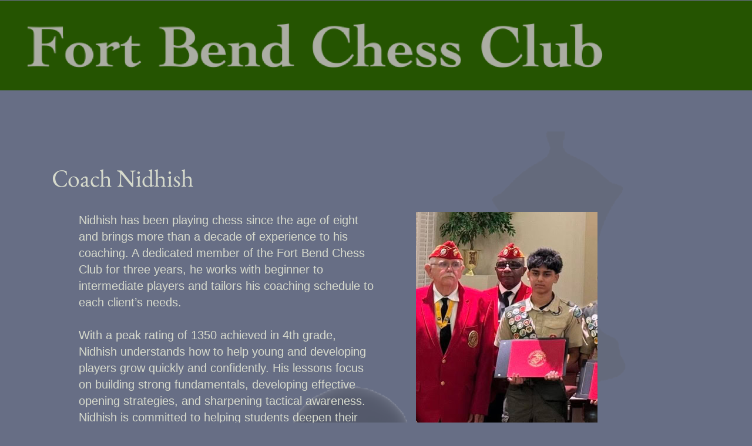

--- FILE ---
content_type: text/html
request_url: http://fortbendchessclub.com/coach-nidhish.html
body_size: 7994
content:
<!DOCTYPE html>
<html>
<head>
<meta charset="UTF-8">
<meta name="viewport" content="width=device-width,initial-scale=1,shrink-to-fit=no">
<title>Coach Nidhish</title>
<meta name="robots" content="max-image-preview:large">
<meta name="generator" content="sitely.app 6.0.6">
<style>html,body{-webkit-text-zoom:reset !important}@font-face{font-display:block;font-family:"EB Garamond";src:url('css/EBGaramond-Regular.woff2') format('woff2'),url('css/EBGaramond-Regular.woff') format('woff');font-weight:400}@font-face{font-display:block;font-family:"Lato 3";src:url('css/Lato-Bold.woff2') format('woff2'),url('css/Lato-Bold.woff') format('woff');font-weight:700}body>div{font-size:0}p,span,h1,h2,h3,h4,h5,h6,a,li,button{margin:0;word-spacing:normal;word-wrap:break-word;-ms-word-wrap:break-word;pointer-events:auto;-ms-text-size-adjust:none !important;-moz-text-size-adjust:none !important;-webkit-text-size-adjust:none !important;text-size-adjust:none !important;max-height:10000000px}sup{font-size:inherit;vertical-align:baseline;position:relative;top:-0.4em}sub{font-size:inherit;vertical-align:baseline;position:relative;top:0.4em}ul{display:block;word-spacing:normal;word-wrap:break-word;line-break:normal;list-style-type:none;padding:0;margin:0;-moz-padding-start:0;-khtml-padding-start:0;-webkit-padding-start:0;-o-padding-start:0;-padding-start:0;-webkit-margin-before:0;-webkit-margin-after:0}li{display:block;white-space:normal}[data-marker]::before{content:attr(data-marker) ' ';-webkit-user-select:none;-khtml-user-select:none;-moz-user-select:none;-ms-user-select:none;-o-user-select:none;user-select:none;text-wrap:nowrap}li p, .slc{-webkit-touch-callout:none;-webkit-user-select:none;-khtml-user-select:none;-moz-user-select:none;-ms-user-select:none;-o-user-select:none;user-select:none}form{display:inline-block}a{text-decoration:inherit;color:inherit;-webkit-tap-highlight-color:rgba(0,0,0,0)}textarea{resize:none}.shm-l{float:left;clear:left}.shm-r{float:right;clear:right;shape-outside:content-box}.btf{display:none}.plyr{min-width:0 !important}html{font-family:sans-serif}body{font-size:0;margin:0;--z:1;zoom:var(--z)}audio,video{display:inline-block;vertical-align:baseline}audio:not([controls]){display:none;height:0}[hidden],template{display:none}a{background:0 0}b,strong{font-weight:700}dfn{font-style:italic}h1,h2,h3,h4,h5,h6{font-size:1em;line-height:1;margin:0}img{border:0}svg:not(:root){overflow:hidden}button,input,optgroup,select,textarea{color:inherit;font:inherit;margin:0}button{overflow:visible;background:none;border:0;padding:0;text-align:inherit;align-items:initial;padding-block-start:0;padding-block-end:0;padding-inline-start:0}button,select{text-transform:none}button,html input[type=button],input[type=submit]{-webkit-appearance:button;cursor:pointer;box-sizing:border-box;white-space:normal}input[type=text],input[type=password],input[type=email],input[type=date],input[type=number],textarea{-webkit-appearance:none;appearance:none;box-sizing:border-box}button[disabled],html input[disabled]{cursor:default}button::-moz-focus-inner,input::-moz-focus-inner{border:0;padding:0}input{line-height:normal}input[type=checkbox],input[type=radio]{box-sizing:border-box;padding:0}input[type=number]::-webkit-inner-spin-button,input[type=number]::-webkit-outer-spin-button{height:auto}input[type=search]{-webkit-appearance:textfield;-moz-box-sizing:content-box;-webkit-box-sizing:content-box;box-sizing:content-box}input[type=search]::-webkit-search-cancel-button,input[type=search]::-webkit-search-decoration{-webkit-appearance:none}textarea{overflow:auto;box-sizing:border-box;border-color:#ddd}optgroup{font-weight:700}table{border-collapse:collapse;border-spacing:0}td,th{padding:0}blockquote{margin-block-start:0;margin-block-end:0;margin-inline-start:0;margin-inline-end:0}:-webkit-full-screen-ancestor:not(iframe){-webkit-clip-path:initial!important}
html{-webkit-font-smoothing:antialiased; -moz-osx-font-smoothing:grayscale}#b{background-color:#676e85}.v1{display:inline-block;vertical-align:top;pointer-events:none}.ps1{position:relative;margin-top:1px}.s1{width:100%;min-width:1200px;min-height:153px}.c2{border:0;-webkit-border-radius:0;-moz-border-radius:0;border-radius:0;background-color:#255401;background-repeat:no-repeat;background-position:0 50%;background-size:contain;background-image:url(images/4/fbcc_header-280.png)}.ps2{position:relative;margin-top:9px}.v2{display:block;pointer-events:none}.s2{width:1200px;min-height:1327px}.v3{display:inline-block;vertical-align:top}.ps3{position:relative;margin-left:88px;margin-top:0}.s3{min-width:1112px;width:1112px;min-height:1327px}.ps4{position:relative;margin-left:0;margin-top:91px}.s4{min-width:750px;width:750px;min-height:1009px;line-height:0}.v4{display:inline-block;vertical-align:top;pointer-events:auto}.ps5{position:relative;margin-left:0;margin-top:0}.s5{min-width:750px;width:750px;overflow:hidden;height:261px}.z1{z-index:3}.p1{text-indent:0;padding-bottom:0;padding-right:0;text-align:left}.f1{font-family:"EB Garamond";font-size:42px;font-size:calc(42px * var(--f));line-height:2.358;font-weight:400;font-style:normal;text-decoration:none;text-transform:none;letter-spacing:normal;color:#d6dacc;background-color:initial;text-shadow:none}.ps6{position:relative;margin-left:46px;margin-top:-154px}.s6{min-width:507px;width:507px;overflow:hidden;height:902px}.z2{z-index:4}.p2{text-indent:0;padding-bottom:0;padding-right:0;text-align:left}.f2{font-family:"Helvetica Neue", Helvetica, Arial, sans-serif;font-size:20px;font-size:calc(20px * var(--f));line-height:1.401;font-weight:400;font-style:normal;text-decoration:none;text-transform:none;letter-spacing:normal;color:#d7dacd;background-color:initial;text-shadow:none}.p3{text-indent:0;padding-bottom:0;padding-right:0;text-align:left}.f3{font-family:"Helvetica Neue", Helvetica, Arial, sans-serif;font-size:20px;font-size:calc(20px * var(--f));line-height:1.401;font-weight:400;font-style:normal;text-decoration:none;text-transform:none;letter-spacing:normal;color:#d7dacd;background-color:initial;text-shadow:none}.ps7{position:relative;margin-left:200px;margin-top:-1100px}.s7{min-width:912px;width:912px;min-height:1327px;line-height:0}.ps8{position:relative;margin-left:0;margin-top:0}.s8{min-width:912px;width:912px;min-height:1327px;height:1327px}.z3{z-index:1}.i1{position:absolute;left:0;width:912px;top:61px;height:1205px;opacity:0.2300000041723251;-webkit-border-radius:0;-moz-border-radius:0;border-radius:0;border:0}.ps9{position:relative;margin-left:418px;margin-top:-1129px}.s9{min-width:313px;width:313px;min-height:429px;height:429px}.z4{z-index:8}.i2{position:absolute;left:2px;width:309px;top:0;height:429px;-webkit-border-radius:0;-moz-border-radius:0;border-radius:0;border:0}.ps10{position:relative;margin-top:264px}.s10{width:100%;min-width:1200px;min-height:46px}.c4{border:0;-webkit-border-radius:0;-moz-border-radius:0;border-radius:0;background-color:#255401}.z5{z-index:5}.ps11{position:relative;margin-top:3px}.v5{display:block}.s11{width:1200px;min-height:43px}.ps12{position:relative;margin-left:32px;margin-top:0}.s12{min-width:357px;width:357px;min-height:43px}.ps13{position:relative;margin-left:0;margin-top:2px}.s13{min-width:187px;width:187px;overflow:hidden;height:41px}.z6{z-index:6}.f4{font-family:"Lato 3";font-size:22px;font-size:calc(22px * var(--f));line-height:1.683;font-weight:700;font-style:normal;text-decoration:underline;text-transform:none;letter-spacing:normal;color:#d6dacc;background-color:initial;text-shadow:none}.ps14{position:relative;margin-left:21px;margin-top:0}.s14{min-width:149px;width:149px;overflow:hidden;height:41px}.z7{z-index:7}.f5{font-family:"Lato 3";font-size:22px;font-size:calc(22px * var(--f));line-height:1.683;font-weight:700;font-style:normal;text-decoration:underline;text-transform:none;letter-spacing:normal;color:#d6dacc;background-color:initial;text-shadow:none}body{--d:0;--s:1200}@media (min-width:960px) and (max-width:1199px) {.s1{min-width:960px;min-height:121px}.ps2{margin-top:1px}.s2{width:960px;min-height:1063px}.ps3{margin-left:70px}.s3{min-width:890px;width:890px;min-height:1063px}.ps4{margin-top:80px}.s4{min-width:600px;width:600px;min-height:797px}.s5{min-width:600px;width:600px;height:210px}.f1{font-size:33px;font-size:calc(33px * var(--f));line-height:2.365}.ps6{margin-left:38px;margin-top:-124px}.s6{min-width:405px;width:405px;height:711px}.p2{padding-bottom:8px}.f2{font-size:21px;font-size:calc(21px * var(--f));line-height:1.430}.p3{padding-bottom:4px}.f3{font-size:21px;font-size:calc(21px * var(--f));line-height:1.287}.ps7{margin-left:160px;margin-top:-877px}.s7{min-width:730px;width:730px;min-height:1063px}.s8{min-width:730px;width:730px;min-height:1063px;height:1063px}.i1{width:730px;top:50px;height:964px}.ps9{margin-left:335px;margin-top:-897px}.s9{min-width:250px;width:250px;min-height:344px;height:344px}.i2{left:1px;width:247px;height:344px}.ps10{margin-top:217px}.s10{min-width:960px;min-height:38px}.ps11{margin-top:5px}.s11{width:960px;min-height:29px}.ps12{margin-left:10px}.s12{min-width:735px;width:735px;min-height:29px}.ps13{margin-top:0}.s13{min-width:120px;width:120px;height:29px}.f4{font-size:15px;font-size:calc(15px * var(--f));line-height:1.668}.ps14{margin-left:15px}.s14{min-width:600px;width:600px;height:29px}.f5{font-size:15px;font-size:calc(15px * var(--f));line-height:1.668}.f4:visited{font-size:15px;font-size:calc(15px * var(--f));line-height:1.668}.f4:hover{font-size:15px;font-size:calc(15px * var(--f));line-height:1.668}.f4:active{font-size:15px;font-size:calc(15px * var(--f));line-height:1.668}.f5:visited{font-size:15px;font-size:calc(15px * var(--f));line-height:1.668}.f5:hover{font-size:15px;font-size:calc(15px * var(--f));line-height:1.668}.f5:active{font-size:15px;font-size:calc(15px * var(--f));line-height:1.668}body{--d:1;--s:960}}@media (min-width:768px) and (max-width:959px) {.s1{min-width:768px;min-height:97px}.ps2{margin-top:0}.s2{width:768px;min-height:850px}.ps3{margin-left:56px}.s3{min-width:712px;width:712px;min-height:850px}.ps4{margin-top:64px}.s4{min-width:480px;width:480px;min-height:638px}.s5{min-width:480px;width:480px;height:168px}.f1{font-size:27px;font-size:calc(27px * var(--f));line-height:2.334}.ps6{margin-left:30px;margin-top:-99px}.s6{min-width:324px;width:324px;height:569px}.p2{padding-bottom:6px}.f2{font-size:17px;font-size:calc(17px * var(--f));line-height:1.354}.p3{padding-bottom:3px}.f3{font-size:17px;font-size:calc(17px * var(--f));line-height:1.295}.ps7{margin-left:128px;margin-top:-702px}.s7{min-width:584px;width:584px;min-height:850px}.s8{min-width:584px;width:584px;min-height:850px;height:850px}.i1{width:584px;top:39px;height:772px}.ps9{margin-left:268px;margin-top:-717px}.s9{min-width:200px;width:200px;min-height:275px;height:275px}.i2{left:1px;width:198px;height:275px}.ps10{margin-top:174px}.s10{min-width:768px;min-height:30px}.ps11{margin-top:4px}.s11{width:768px;min-height:23px}.ps12{margin-left:8px}.s12{min-width:588px;width:588px;min-height:23px}.ps13{margin-top:0}.s13{min-width:96px;width:96px;height:23px}.f4{font-size:12px;font-size:calc(12px * var(--f));line-height:1.751}.ps14{margin-left:12px}.s14{min-width:480px;width:480px;height:23px}.f5{font-size:12px;font-size:calc(12px * var(--f));line-height:1.751}.f4:visited{font-size:12px;font-size:calc(12px * var(--f));line-height:1.751}.f4:hover{font-size:12px;font-size:calc(12px * var(--f));line-height:1.751}.f4:active{font-size:12px;font-size:calc(12px * var(--f));line-height:1.751}.f5:visited{font-size:12px;font-size:calc(12px * var(--f));line-height:1.751}.f5:hover{font-size:12px;font-size:calc(12px * var(--f));line-height:1.751}.f5:active{font-size:12px;font-size:calc(12px * var(--f));line-height:1.751}body{--d:2;--s:768}}@media (max-width:767px) {.s1{min-width:320px;min-height:40px}.ps2{margin-top:0}.s2{width:320px;min-height:603px}.ps3{margin-left:22px}.s3{min-width:298px;width:298px;min-height:603px}.ps4{margin-top:27px}.s4{min-width:201px;width:201px;min-height:576px}.ps5{margin-left:1px}.s5{min-width:200px;width:200px;height:69px}.f1{font-size:11px;font-size:calc(11px * var(--f));line-height:2.365}.ps6{margin-left:0;margin-top:-41px}.s6{min-width:135px;width:135px;height:548px}.p2{padding-bottom:3px}.f2{font-size:11px;font-size:calc(11px * var(--f));line-height:1.456}.f3{font-size:11px;font-size:calc(11px * var(--f));line-height:1.456}.ps7{margin-left:55px;margin-top:-603px}.s7{min-width:243px;width:243px;min-height:354px}.s8{min-width:243px;width:243px;min-height:354px;height:354px}.i1{width:243px;top:17px;height:321px}.ps9{margin-left:111px;margin-top:-299px}.s9{min-width:83px;width:83px;min-height:115px;height:115px}.i2{left:0;width:83px;height:115px}.ps10{margin-top:0}.s10{min-width:320px;min-height:13px}.ps11{margin-top:0}.s11{width:320px;min-height:13px}.ps12{margin-left:16px}.s12{min-width:283px;width:283px;min-height:13px}.ps13{margin-top:0}.s13{min-width:53px;width:53px;height:10px}.f4{font-size:6px;font-size:calc(6px * var(--f));line-height:1.668}.ps14{margin-left:30px}.s14{min-width:200px;width:200px;height:13px}.f5{font-size:7px;font-size:calc(7px * var(--f));line-height:1.715}.f4:visited{font-size:6px;font-size:calc(6px * var(--f));line-height:1.668}.f4:hover{font-size:6px;font-size:calc(6px * var(--f));line-height:1.668}.f4:active{font-size:6px;font-size:calc(6px * var(--f));line-height:1.668}.f5:visited{font-size:7px;font-size:calc(7px * var(--f));line-height:1.715}.f5:hover{font-size:7px;font-size:calc(7px * var(--f));line-height:1.715}.f5:active{font-size:7px;font-size:calc(7px * var(--f));line-height:1.715}body{--d:3;--s:320}}@media (min-width:1200px) and (-webkit-min-device-pixel-ratio:1.7), (min-width:1200px) and (min-resolution:144dpi) {.c2{background-image:url(images/e/fbcc_header-560.png)}}@media (min-width:320px) {.c2{background-image:url(images/4/fbcc_header-280.png)}}@media (min-width:320px) and (-webkit-min-device-pixel-ratio:1.7),(min-width:320px) and (min-resolution:144dpi) {.c2{background-image:url(images/e/fbcc_header-560.png)}}@media (min-width:480px) {.c2{background-image:url(images/p/fbcc_header-680.png)}}@media (min-width:768px) {.c2{background-image:url(images/v/fbcc_header-848.png)}}@media (min-width:960px) {.c2{background-image:url(images/h/fbcc_header-1072.png)}}@media (min-width:1200px) {.c2{background-image:url(images/h/fbcc_header-1072.png)}}@media (min-width:1600px) {.c2{background-image:url(images/h/fbcc_header-1072.png)}}@media (min-width:2000px) {.c2{background-image:url(images/h/fbcc_header-1072.png)}}</style>
<meta name="description" content="Fort Bend Chess Club in Sugar Land Texas offers coaching and tournaments and classes">
<link rel="canonical" href="https://www.fortbendchessclub.com/coach-nidhish.html">
<meta name="referrer" content="origin-when-cross-origin">
<script>window.dataLayer=window.dataLayer || [];window.gtag=function(){window.dataLayer.push(arguments)};gtag('js',new Date());gtag('consent','default',{'analytics_storage':'granted','ad_storage':'granted','ad_personalization':'granted','ad_user_data':'granted','personalization_storage':'granted','security_storage':'granted'});gtag('config','');</script><script async src="https://www.googletagmanager.com/gtag/js?id="></script>

<meta name="keywords" content="chess, fort bend, sugar land, coaching, lectures">
<link rel="stylesheet" href="css/site.2ac0f1.1.css" media="print" onload="this.media='all';this.onload=null;">
<noscript><link rel="stylesheet" href="css/site.2ac0f1.1.css" type="text/css"></noscript>
</head>
<body style="--sw:0px" id="b">
<script>!function(){var t,e,n=document.body,r=("0"===n.style.getPropertyValue("--sw")&&n.style.setProperty("--sw","0px"),document.createElement("P")),i=(r.innerHTML="&nbsp;",r.style.cssText="position:fixed;visibility:hidden;font-size:100px;zoom:1",r.setAttribute("aria-hidden","true"),n.appendChild(r),t=r,function(){var e=Math.trunc(1e4/parseFloat(window.getComputedStyle(t).getPropertyValue("font-size")))/100;e!=n.style.getPropertyValue("--f")&&n.style.setProperty("--f",e)});"ResizeObserver"in window?new ResizeObserver(i).observe(r):"requestAnimationFrame"in window?(e=function(){i(),requestAnimationFrame(e)},requestAnimationFrame(e)):setInterval(i,100)}();</script>

<div class="v1 ps1 s1 c2"></div>
<div class="ps2 v2 s2">
<div class="v3 ps3 s3">
<div class="v3 ps4 s4">
<div class="v4 ps5 s5 c3 z1">
<p class="p1 f1">Coach Nidhish</p>
</div>
<div class="v4 ps6 s6 c3 z2">
<p class="p2 f2">Nidhish has been playing chess since the age of eight and brings more than a decade of experience to his coaching. A dedicated member of the Fort Bend Chess Club for three years, he works with beginner to intermediate players and tailors his coaching schedule to each client’s needs.</p>
<p class="p2 f2"><br></p>
<p class="p2 f2">With a peak rating of 1350 achieved in 4th grade, Nidhish understands how to help young and developing players grow quickly and confidently. His lessons focus on building strong fundamentals, developing effective opening strategies, and sharpening tactical awareness.</p>
<p class="p2 f2">Nidhish is committed to helping students deepen their understanding of the game while enjoying the learning process.<span class="f2"> </span></p>
<p class="p3 f3"><br></p>
<p class="p3 f3">Available for in-person coaching.</p>
</div>
</div>
<div class="v3 ps7 s7">
<div class="v4 ps8 s8 c3 z3">
<picture>
<source srcset="images/v/pawn-dreams-243.png 1x, images/c/pawn-dreams-486.png 2x" media="(max-width:767px)">
<source srcset="images/e/pawn-dreams-584.png 1x, images/2/pawn-dreams-1168.png 2x" media="(max-width:959px)">
<source srcset="images/t/pawn-dreams-730.png 1x, images/l/pawn-dreams-1460.png 2x" media="(max-width:1199px)">
<source srcset="images/p/pawn-dreams-912.png 1x, images/h/pawn-dreams-1824.png 2x" media="(min-width:1200px)">
<img src="images/h/pawn-dreams-1824.png" class="i1">
</picture>
</div>
<div class="v4 ps9 s9 c3 z4">
<picture>
<source srcset="images/r/pasted-image-83.jpg 1x, images/n/pasted-image-166.jpg 2x" media="(max-width:767px)">
<source srcset="images/c/pasted-image-198.jpg 1x, images/l/pasted-image-396.jpg 2x" media="(max-width:959px)">
<source srcset="images/7/pasted-image-247.jpg 1x, images/q/pasted-image-494.jpg 2x" media="(max-width:1199px)">
<source srcset="images/6/pasted-image-309.jpg 1x, images/9/pasted-image-618.jpg 2x" media="(min-width:1200px)">
<img src="images/9/pasted-image-618.jpg" class="i2">
</picture>
</div>
</div>
</div>
</div>
<div class="v1 ps10 s10 c4 z5">
<div class="ps11 v5 s11">
<div class="v3 ps12 s12">
<div class="v4 ps13 s13 c3 z6">
<p class="p1"><a href="./" class="f4">FBCC Home</a></p>
</div>
<div class="v4 ps14 s14 c3 z7">
<p class="p1"><a href="next-calendar.html" class="f5">➤ Coaches</a></p>
</div>
</div>
</div>
</div>
<div class="btf c1">
</div>
<script>var lwi=-1;function thresholdPassed(){var w=document.documentElement.clientWidth;var p=false;var cw=0;if(w>=768){cw++;}if(w>=960){cw++;}if(w>=1200){cw++;}if(lwi!=cw){p=true;}lwi=cw;return p;}!function(){if("Promise"in window&&void 0!==window.performance){var e,t,r=document,n=function(){return r.createElement("link")},o=new Set,a=n(),i=a.relList&&a.relList.supports&&a.relList.supports("prefetch"),s=location.href.replace(/#[^#]+$/,"");o.add(s);var c=function(e){var t=location,r="http:",n="https:";if(e&&e.href&&e.origin==t.origin&&[r,n].includes(e.protocol)&&(e.protocol!=r||t.protocol!=n)){var o=e.pathname;if(!(e.hash&&o+e.search==t.pathname+t.search||"?preload=no"==e.search.substr(-11)||".html"!=o.substr(-5)&&".html"!=o.substr(-5)&&"/"!=o.substr(-1)))return!0}},u=function(e){var t=e.replace(/#[^#]+$/,"");if(!o.has(t)){if(i){var a=n();a.rel="prefetch",a.href=t,r.head.appendChild(a)}else{var s=new XMLHttpRequest;s.open("GET",t,s.withCredentials=!0),s.send()}o.add(t)}},p=function(e){return e.target.closest("a")},f=function(t){var r=t.relatedTarget;r&&p(t)==r.closest("a")||e&&(clearTimeout(e),e=void 0)},d={capture:!0,passive:!0};r.addEventListener("touchstart",function(e){t=performance.now();var r=p(e);c(r)&&u(r.href)},d),r.addEventListener("mouseover",function(r){if(!(performance.now()-t<1200)){var n=p(r);c(n)&&(n.addEventListener("mouseout",f,{passive:!0}),e=setTimeout(function(){u(n.href),e=void 0},80))}},d)}}();dpth="/";!function(){var e={},t={},n={};window.ld=function(a,r,o){var c=function(){"interactive"==document.readyState?(r&&r(),document.addEventListener("readystatechange",function(){"complete"==document.readyState&&o&&o()})):"complete"==document.readyState?(r&&r(),o&&o()):document.addEventListener("readystatechange",function(){"interactive"==document.readyState&&r&&r(),"complete"==document.readyState&&o&&o()})},d=(1<<a.length)-1,u=0,i=function(r){var o=a[r],i=function(){for(var t=0;t<a.length;t++){var r=(1<<t)-1;if((u&r)==r&&n[a[t]]){if(!e[a[t]]){var o=document.createElement("script");o.textContent=n[a[t]],document.body.appendChild(o),e[a[t]]=!0}if((u|=1<<t)==d)return c(),0}}return 1};if(null==t[o]){t[o]=[];var f=new XMLHttpRequest;f.open("GET",o,!0),f.onload=function(){n[o]=f.responseText,[].forEach.call(t[o],function(e){e()})},t[o].push(i),f.send()}else{if(e[o])return i();t[o].push(i)}return 1};if(a.length)for(var f=0;f<a.length&&i(f);f++);else c()}}();ld([],function(){!function(){var e=document.querySelectorAll('a[href^="#"]:not(.noConsent):not(.denyConsent):not(.removeConsent):not(.allowConsent):not(.allowSelectedConsent)');[].forEach.call(e,function(c){var e=navigator.userAgent,m=/chrome/i.test(e),p=/firefox/i.test(e),d=/iPad|iPhone|iPod/.test(e)&&!window.MSStream||"MacIntel"===navigator.platform&&1<navigator.maxTouchPoints;c.addEventListener("click",function(e){var a,o,t=!1,n=document.body.parentNode,r=(d&&"none"!=getComputedStyle(n).getPropertyValue("scroll-snap-type")&&(n.setAttribute("data-snap",n.style.scrollSnapType),n.style.scrollSnapType="none",t=!0),0);if(1<c.hash.length){var n=parseFloat(getComputedStyle(document.body).getPropertyValue("zoom")),s=(!p&&n||(n=1),c.hash.slice(1)),i=document.getElementById(s);if(null===i&&null===(i=document.querySelector('[name="'+s+'"]')))return;r=m?i.getBoundingClientRect().top*n+pageYOffset:(i.getBoundingClientRect().top+pageYOffset)*n}else if(t)for(var l=document.querySelectorAll("[data-block-group]"),u=0;u<l.length;u++)if("none"!=getComputedStyle(l[u]).getPropertyValue("scroll-snap-align")){i=l[u];break}t?window.smoothScroll(e,i,1):"scrollBehavior"in document.documentElement.style?scroll({top:r,left:0,behavior:"smooth"}):"requestAnimationFrame"in window?(a=pageYOffset,o=null,requestAnimationFrame(function e(t){t=(t-(o=o||t))/400;scrollTo(0,a<r?(r-a)*t+a:a-(a-r)*t),t<1?requestAnimationFrame(e):scrollTo(0,r)})):scrollTo(0,r),e.preventDefault()},!1)})}(),window.smoothScroll=function(e,a,o,n){e.stopImmediatePropagation();var r=pageYOffset,e=a?(a="string"==typeof a||a instanceof String?document.querySelector(a):a).getBoundingClientRect().top:-r,t=navigator.userAgent,s=/chrome/i.test(t),t=/firefox/i.test(t),i=parseFloat(getComputedStyle(document.body).getPropertyValue("zoom")),l=e*(i=!t&&i?i:1)+(s?0:r*(i-1)),u=null;function c(){m((window.performance.now?window.performance:Date).now())}function m(e){var e=(e-(u=null===u?e:u))/1e3,t=function(e,t,a){switch(n){case"linear":break;case"easeInQuad":e*=e;break;case"easeOutQuad":e=1-(1-e)*(1-e);break;case"easeInCubic":e*=e*e;break;case"easeOutCubic":e=1-Math.pow(1-e,3);break;case"easeInOutCubic":e=e<.5?4*e*e*e:1-Math.pow(-2*e+2,3)/2;break;case"easeInQuart":e*=e*e*e;break;case"easeOutQuart":e=1-Math.pow(1-e,4);break;case"easeInOutQuart":e=e<.5?8*e*e*e*e:1-Math.pow(-2*e+2,4)/2;break;case"easeInQuint":e*=e*e*e*e;break;case"easeOutQuint":e=1-Math.pow(1-e,5);break;case"easeInOutQuint":e=e<.5?16*e*e*e*e*e:1-Math.pow(-2*e+2,5)/2;break;case"easeInCirc":e=1-Math.sqrt(1-Math.pow(e,2));break;case"easeOutCirc":e=Math.sqrt(1-Math.pow(1-e,2));break;case"easeInOutCirc":e=e<.5?(1-Math.sqrt(1-Math.pow(2*e,2)))/2:(Math.sqrt(1-Math.pow(-2*e+2,2))+1)/2;break;default:e=e<.5?2*e*e:1-Math.pow(-2*e+2,2)/2}1<e&&(e=1);return t+a*e}(e/o,r,l);window.scrollTo(0,t),e<o?"requestAnimationFrame"in window?requestAnimationFrame(m):setTimeout(c,1e3/120):(/iPad|iPhone|iPod/.test(navigator.userAgent)&&!window.MSStream||"MacIntel"===navigator.platform&&1<navigator.maxTouchPoints)&&(a&&a.scrollIntoView(),setTimeout(function(){var e=document.body.parentNode;e.style.scrollSnapType=e.getAttribute("data-snap"),e.removeAttribute("data-snap")},100))}return"requestAnimationFrame"in window?requestAnimationFrame(m):setTimeout(c,1e3/120),!1};!function(){var e=null;if(location.hash){var t=location.hash.replace("#",""),n=function(){var o=document.getElementById(t);null===o&&(o=document.querySelector('[name="'+t+'"]')),o&&o.scrollIntoView(!0),"0px"===window.getComputedStyle(document.body).getPropertyValue("min-width")?setTimeout(n,100):null!=e&&setTimeout(e,100)};n()}else null!=e&&e()}();});</script>
</body>
</html>

--- FILE ---
content_type: text/css
request_url: http://fortbendchessclub.com/css/site.2ac0f1.1.css
body_size: 270
content:
body{--f:1;min-width:1200px}@media (min-width:960px) and (max-width:1199px){body{min-width:960px}}@media (min-width:768px) and (max-width:959px){body{min-width:768px}}@media (max-width:767px){body{min-width:320px}}.c1{display:inline-block;position:relative;margin-left:0;margin-top:0}body{--f:1;min-width:1200px}@media (min-width:960px) and (max-width:1199px){body{min-width:960px}}@media (min-width:768px) and (max-width:959px){body{min-width:768px}}@media (max-width:767px){body{min-width:320px}}.c5{display:inline-block;position:relative;margin-left:0;margin-top:0}body{--f:1;min-width:1200px}@media (min-width:960px) and (max-width:1199px){body{min-width:960px}}@media (min-width:768px) and (max-width:959px){body{min-width:768px}}@media (max-width:767px){body{min-width:320px}}.c9{display:inline-block;position:relative;margin-left:0;margin-top:0}@media (min-width:960px) and (max-width:1199px){.c9{margin-top:4px}}@media (min-width:768px) and (max-width:959px){.c9{margin-top:3px}}@media (max-width:767px){.c9{margin-top:182px}}body{--f:1;min-width:1200px}@media (min-width:960px) and (max-width:1199px){body{min-width:960px}}@media (min-width:768px) and (max-width:959px){body{min-width:768px}}@media (max-width:767px){body{min-width:320px}}.c13{display:inline-block;position:relative;margin-left:0;margin-top:0}@media (min-width:960px) and (max-width:1199px){.c13{margin-top:4px}}@media (min-width:768px) and (max-width:959px){.c13{margin-top:3px}}@media (max-width:767px){.c13{margin-top:182px}}body{--f:1;min-width:1200px}@media (min-width:960px) and (max-width:1199px){body{min-width:960px}}@media (min-width:768px) and (max-width:959px){body{min-width:768px}}@media (max-width:767px){body{min-width:320px}}.c17{display:inline-block;position:relative;margin-left:0;margin-top:4038px}@media (min-width:960px) and (max-width:1199px){.c17{margin-top:4px}}@media (min-width:768px) and (max-width:959px){.c17{margin-top:3px}}@media (max-width:767px){.c17{margin-top:0}}